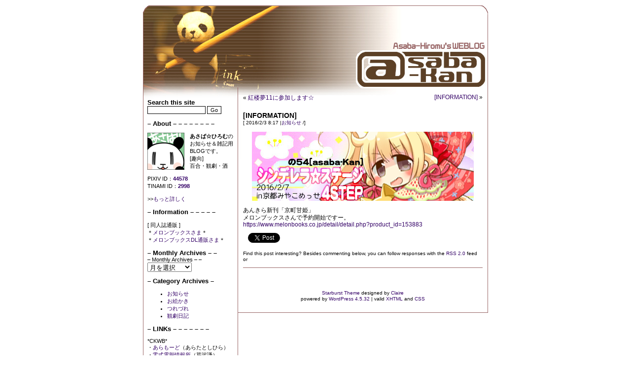

--- FILE ---
content_type: text/html; charset=UTF-8
request_url: http://asabakan.pandasan.com/?p=836
body_size: 5597
content:
<!DOCTYPE html PUBLIC "-//W3C//DTD XHTML 1.1//EN" "http://www.w3.org/TR/xhtml11/DTD/xhtml11.dtd">
<html xmlns="http://www.w3.org/1999/xhtml">

<head profile="http://gmpg.org/xfn/11">

	<meta http-equiv="Content-Type" content="text/html; charset=UTF-8" />
	<meta name="generator" content="WordPress 4.5.32" /> <!-- leave this for stats -->

	<title>asaba_Kan  &raquo; Archives   &raquo; [INFORMATION]</title>

	<link rel="stylesheet" href="http://asabakan.pandasan.com/wp-content/themes/starburst/style.css" type="text/css" />
	<link rel="alternate" type="application/rss+xml" title="RSS 2.0" href="http://asabakan.pandasan.com/?feed=rss2" />
	<link rel="alternate" type="text/xml" title="RSS .92" href="http://asabakan.pandasan.com/?feed=rss" />
	<link rel="alternate" type="application/atom+xml" title="Atom 0.3" href="http://asabakan.pandasan.com/?feed=atom" />
	<link rel="pingback" href="http://asabakan.pandasan.com/xmlrpc.php" />

			<script type="text/javascript">
			window._wpemojiSettings = {"baseUrl":"https:\/\/s.w.org\/images\/core\/emoji\/72x72\/","ext":".png","source":{"concatemoji":"http:\/\/asabakan.pandasan.com\/wp-includes\/js\/wp-emoji-release.min.js?ver=4.5.32"}};
			!function(e,o,t){var a,n,r;function i(e){var t=o.createElement("script");t.src=e,t.type="text/javascript",o.getElementsByTagName("head")[0].appendChild(t)}for(r=Array("simple","flag","unicode8","diversity"),t.supports={everything:!0,everythingExceptFlag:!0},n=0;n<r.length;n++)t.supports[r[n]]=function(e){var t,a,n=o.createElement("canvas"),r=n.getContext&&n.getContext("2d"),i=String.fromCharCode;if(!r||!r.fillText)return!1;switch(r.textBaseline="top",r.font="600 32px Arial",e){case"flag":return r.fillText(i(55356,56806,55356,56826),0,0),3e3<n.toDataURL().length;case"diversity":return r.fillText(i(55356,57221),0,0),a=(t=r.getImageData(16,16,1,1).data)[0]+","+t[1]+","+t[2]+","+t[3],r.fillText(i(55356,57221,55356,57343),0,0),a!=(t=r.getImageData(16,16,1,1).data)[0]+","+t[1]+","+t[2]+","+t[3];case"simple":return r.fillText(i(55357,56835),0,0),0!==r.getImageData(16,16,1,1).data[0];case"unicode8":return r.fillText(i(55356,57135),0,0),0!==r.getImageData(16,16,1,1).data[0]}return!1}(r[n]),t.supports.everything=t.supports.everything&&t.supports[r[n]],"flag"!==r[n]&&(t.supports.everythingExceptFlag=t.supports.everythingExceptFlag&&t.supports[r[n]]);t.supports.everythingExceptFlag=t.supports.everythingExceptFlag&&!t.supports.flag,t.DOMReady=!1,t.readyCallback=function(){t.DOMReady=!0},t.supports.everything||(a=function(){t.readyCallback()},o.addEventListener?(o.addEventListener("DOMContentLoaded",a,!1),e.addEventListener("load",a,!1)):(e.attachEvent("onload",a),o.attachEvent("onreadystatechange",function(){"complete"===o.readyState&&t.readyCallback()})),(a=t.source||{}).concatemoji?i(a.concatemoji):a.wpemoji&&a.twemoji&&(i(a.twemoji),i(a.wpemoji)))}(window,document,window._wpemojiSettings);
		</script>
		<style type="text/css">
img.wp-smiley,
img.emoji {
	display: inline !important;
	border: none !important;
	box-shadow: none !important;
	height: 1em !important;
	width: 1em !important;
	margin: 0 .07em !important;
	vertical-align: -0.1em !important;
	background: none !important;
	padding: 0 !important;
}
</style>
<script type='text/javascript' src='https://ajax.googleapis.com/ajax/libs/prototype/1.7.1.0/prototype.js?ver=1.7.1'></script>
<script type='text/javascript' src='https://ajax.googleapis.com/ajax/libs/scriptaculous/1.9.0/scriptaculous.js?ver=1.9.0'></script>
<script type='text/javascript' src='https://ajax.googleapis.com/ajax/libs/scriptaculous/1.9.0/effects.js?ver=1.9.0'></script>
<script type='text/javascript' src='http://asabakan.pandasan.com/wp-content/plugins/lightbox-2/lightbox.js?ver=1.8'></script>
<link rel='https://api.w.org/' href='http://asabakan.pandasan.com/?rest_route=/' />
<link rel="EditURI" type="application/rsd+xml" title="RSD" href="http://asabakan.pandasan.com/xmlrpc.php?rsd" />
<link rel="wlwmanifest" type="application/wlwmanifest+xml" href="http://asabakan.pandasan.com/wp-includes/wlwmanifest.xml" /> 
<link rel='prev' title='紅楼夢11に参加します☆' href='http://asabakan.pandasan.com/?p=832' />
<link rel='next' title='[INFORMATION]' href='http://asabakan.pandasan.com/?p=840' />
<meta name="generator" content="WordPress 4.5.32" />
<link rel="canonical" href="http://asabakan.pandasan.com/?p=836" />
<link rel='shortlink' href='http://asabakan.pandasan.com/?p=836' />
<link rel="alternate" type="application/json+oembed" href="http://asabakan.pandasan.com/?rest_route=%2Foembed%2F1.0%2Fembed&#038;url=http%3A%2F%2Fasabakan.pandasan.com%2F%3Fp%3D836" />
<link rel="alternate" type="text/xml+oembed" href="http://asabakan.pandasan.com/?rest_route=%2Foembed%2F1.0%2Fembed&#038;url=http%3A%2F%2Fasabakan.pandasan.com%2F%3Fp%3D836&#038;format=xml" />
<script type="text/javascript">
Effect.DefaultOptions = {
  transition: Effect.Transitions.sinoidal,
  duration:   0.5,   // seconds
  fps:        60.0,  // max. 60fps due to Effect.Queue implementation
  sync:       false, // true for combining
  from:       0.0,
  to:         1.0,
  delay:      0.0,
  queue:      'parallel'
}
function ajaxShowHide(entryID) {
  element = $('Text' + entryID);
  if(element.style.display == 'none') {
    options = {
        afterFinish: function(effect) {
            $('Link' + entryID).firstChild.innerHTML = '&#171; Hide more';
            Element.show(effect.element);
        }
    };
    Effect.BlindDown(element, options);
  } else {
    options = {
        afterFinish: function(effect) {
            $('Link' + entryID).firstChild.innerHTML = 'Read more &#187;';
            Element.hide(effect.element);
        }
    };
    Effect.BlindUp(element, options);
  }
}
</script>
<link rel="alternate" media="handheld" type="text/html" href="http://asabakan.pandasan.com/?p=836" />

	<!-- begin lightbox scripts -->
	<script type="text/javascript">
    //<![CDATA[
    document.write('<link rel="stylesheet" href="http://asabakan.pandasan.com/wp-content/plugins/lightbox-2/Themes/Black/lightbox.css" type="text/css" media="screen" />');
    //]]>
    </script>
	<!-- end lightbox scripts -->
<!-- BEGIN: WP Social Bookmarking Light -->
<script>(function(d, s, id) {
  var js, fjs = d.getElementsByTagName(s)[0];
  if (d.getElementById(id)) return;
  js = d.createElement(s); js.id = id;
  js.src = "//connect.facebook.net/ｊa_JP/sdk.js#xfbml=1&version=v2.7";
  fjs.parentNode.insertBefore(js, fjs);
}(document, 'script', 'facebook-jssdk'));</script>
<style type="text/css">
.wp_social_bookmarking_light{
    border: 0 !important;
    padding: 0 !important;
    margin: 0 !important;
}
.wp_social_bookmarking_light div{
    float: left !important;
    border: 0 !important;
    padding: 0 !important;
    margin: 0 5px 0px 0 !important;
    height: 23px !important;
    text-indent: 0 !important;
}
.wp_social_bookmarking_light img{
    border: 0 !important;
    padding: 0;
    margin: 0;
    vertical-align: top !important;
}
.wp_social_bookmarking_light_clear{
    clear: both !important;
}
.wsbl_twitter{
    width: 100px;
}</style>
<!-- END: WP Social Bookmarking Light -->

</head>

<body>

<div class="container">

<div class="header"></div>

<div class="title">

	<h1 class="title"><a href="http://asabakan.pandasan.com"><img src="http://asabakan.pandasan.com/wp-content/themes/starburst/images/header2.jpg" width="282" height="114"></a></h1>
</div>

<div class="description">
	</div>

<div class="content">				
	
		<div class="navigationtop">
    		
    			<div class="floatleft">
    				&laquo; <a href="http://asabakan.pandasan.com/?p=832" rel="prev">紅楼夢11に参加します☆</a>    			</div>
    		
    			<div class="floatright">
    				<a href="http://asabakan.pandasan.com/?p=840" rel="next">[INFORMATION]</a> &raquo;    			</div>
    		
    		</div>
	
	<h3 id="post-836">[INFORMATION]</h3>
	<small>[ 2016/2/3 8:17 |<a href="http://asabakan.pandasan.com/?cat=4" rel="category">お知らせ</a> /]</small>
	
	
		<p><img src="http://asabakan.pandasan.com/wp-content/uploads/2016/02/blogtop160116.jpg" alt="blogtop160116" width="450" height="140" class="aligncenter size-full wp-image-837" /></p>
<p>あんきら新刊「京町甘姫」<br />
メロンブックスさんで予約開始ですー。<br />
<a href="https://www.melonbooks.co.jp/detail/detail.php?product_id=153883">https://www.melonbooks.co.jp/detail/detail.php?product_id=153883</a></p>
<div class='wp_social_bookmarking_light'><div class="wsbl_facebook_like"><div id="fb-root"></div><fb:like href="http://asabakan.pandasan.com/?p=836" layout="button_count" action="like" width="100" share="false" show_faces="false" ></fb:like></div><div class="wsbl_twitter"><a href="https://twitter.com/share" class="twitter-share-button" data-url="http://asabakan.pandasan.com/?p=836" data-text="[INFORMATION]" data-lang="en">Tweet</a></div></div><br class='wp_social_bookmarking_light_clear' />
		
		
	<p><small>Find this post interesting? Besides commenting below, you can follow responses with the <a href="http://asabakan.pandasan.com/?feed=rss2&#038;p=836">RSS 2.0</a> feed or  
	</small></p>
		

<!-- You can start editing here. -->

<div class="divider"></div>


  		<!-- If comments are closed. -->
		<p></p>
		
	

<p class="center">

	<small><a href="http://starburst.weirdncrazy.com/">Starburst Theme</a> designed by <a href="http://www.weirdncrazy.com/universe/">Claire</a>
	<br />powered by <a href="http://wordpress.org">WordPress 4.5.32</a> | valid <a href="http://validator.w3.org/check?uri=referer">XHTML</a> and <a href="http://jigsaw.w3.org/css-validator/check/referer">CSS</a></small>

</p>

<!-- BEGIN: WP Social Bookmarking Light -->
<script>!function(d,s,id){var js,fjs=d.getElementsByTagName(s)[0],p=/^http:/.test(d.location)?'http':'https';if(!d.getElementById(id)){js=d.createElement(s);js.id=id;js.src=p+'://platform.twitter.com/widgets.js';fjs.parentNode.insertBefore(js,fjs);}}(document, 'script', 'twitter-wjs');</script>
<!-- END: WP Social Bookmarking Light -->
<script type='text/javascript' src='http://asabakan.pandasan.com/wp-includes/js/wp-embed.min.js?ver=4.5.32'></script>

</div>

<div class="sidebar">

<div id="search-3" class="widget widget_search"><div class="wtitle"><h3>Search this site</h3></div><form method="get" id="searchform" action="/index.php">
	
		<div class="search"><input type="text" size="15" value="" name="s" id="s" />
		<input type="submit" id="searchsubmit" value="Go" /></div>
</form></div><div id="text-479350382" class="widget widget_text"><div class="wtitle"><h3>&#8211; About &#8211; &#8211; &#8211; &#8211; &#8211; &#8211; &#8211; &#8211;</h3></div>			<div class="textwidget"><p><img src="http://asabakan.pandasan.com/img/asaba_icon2014.jpg" alt="近影" width="75" height="75" align="left"><b>　あさば☆ひろむ</b>の<br />
　お知らせ＆雑記用<br />
　BLOGです。<br />
　[趣向]<br />
　百合・観劇・酒</p>
<p>PIXIV ID：<a href="http://pixiv.me/asaba-hiromu"><b>44578</b></a><br />
TINAMI ID：<a href="http://tinami.jp/c/2998"><b>2998</b></a></p>
<p>>><a href="http://asabakan.pandasan.com/?page_id=2/">もっと詳しく</a></img></p>
</div>
		</div><div id="text-479350391" class="widget widget_text"><div class="wtitle"><h3>&#8211; Information &#8211; &#8211; &#8211; &#8211; &#8211;</h3></div>			<div class="textwidget"><p>[ 同人誌通販 ]<br />
＊<a href="https://www.melonbooks.co.jp/circle/index.php?circle_id=23363">メロンブックスさま</a>＊<br />
＊<a href="http://www.melonbooks.com/index.php?main_page=maker_info&makers_id=MK0000001884">メロンブックスDL通販さま</a>＊</p>
</div>
		</div><div id="archives-3" class="widget widget_archive"><div class="wtitle"><h3>&#8211; Monthly Archives &#8211; &#8211;</h3></div>		<label class="screen-reader-text" for="archives-dropdown-3">&#8211; Monthly Archives &#8211; &#8211;</label>
		<select id="archives-dropdown-3" name="archive-dropdown" onchange='document.location.href=this.options[this.selectedIndex].value;'>
			
			<option value="">月を選択</option>
				<option value='http://asabakan.pandasan.com/?m=201608'> 2016年8月 </option>
	<option value='http://asabakan.pandasan.com/?m=201602'> 2016年2月 </option>
	<option value='http://asabakan.pandasan.com/?m=201510'> 2015年10月 </option>
	<option value='http://asabakan.pandasan.com/?m=201508'> 2015年8月 </option>
	<option value='http://asabakan.pandasan.com/?m=201504'> 2015年4月 </option>
	<option value='http://asabakan.pandasan.com/?m=201503'> 2015年3月 </option>
	<option value='http://asabakan.pandasan.com/?m=201502'> 2015年2月 </option>
	<option value='http://asabakan.pandasan.com/?m=201410'> 2014年10月 </option>
	<option value='http://asabakan.pandasan.com/?m=201408'> 2014年8月 </option>
	<option value='http://asabakan.pandasan.com/?m=201405'> 2014年5月 </option>
	<option value='http://asabakan.pandasan.com/?m=201308'> 2013年8月 </option>
	<option value='http://asabakan.pandasan.com/?m=201307'> 2013年7月 </option>
	<option value='http://asabakan.pandasan.com/?m=201306'> 2013年6月 </option>
	<option value='http://asabakan.pandasan.com/?m=201305'> 2013年5月 </option>
	<option value='http://asabakan.pandasan.com/?m=201304'> 2013年4月 </option>
	<option value='http://asabakan.pandasan.com/?m=201303'> 2013年3月 </option>
	<option value='http://asabakan.pandasan.com/?m=201302'> 2013年2月 </option>
	<option value='http://asabakan.pandasan.com/?m=201212'> 2012年12月 </option>
	<option value='http://asabakan.pandasan.com/?m=201211'> 2012年11月 </option>
	<option value='http://asabakan.pandasan.com/?m=201208'> 2012年8月 </option>
	<option value='http://asabakan.pandasan.com/?m=201206'> 2012年6月 </option>
	<option value='http://asabakan.pandasan.com/?m=201204'> 2012年4月 </option>
	<option value='http://asabakan.pandasan.com/?m=201203'> 2012年3月 </option>
	<option value='http://asabakan.pandasan.com/?m=201202'> 2012年2月 </option>
	<option value='http://asabakan.pandasan.com/?m=201201'> 2012年1月 </option>
	<option value='http://asabakan.pandasan.com/?m=201112'> 2011年12月 </option>
	<option value='http://asabakan.pandasan.com/?m=201110'> 2011年10月 </option>
	<option value='http://asabakan.pandasan.com/?m=201108'> 2011年8月 </option>
	<option value='http://asabakan.pandasan.com/?m=201107'> 2011年7月 </option>
	<option value='http://asabakan.pandasan.com/?m=201106'> 2011年6月 </option>
	<option value='http://asabakan.pandasan.com/?m=201105'> 2011年5月 </option>
	<option value='http://asabakan.pandasan.com/?m=201104'> 2011年4月 </option>
	<option value='http://asabakan.pandasan.com/?m=201103'> 2011年3月 </option>
	<option value='http://asabakan.pandasan.com/?m=201102'> 2011年2月 </option>
	<option value='http://asabakan.pandasan.com/?m=201101'> 2011年1月 </option>
	<option value='http://asabakan.pandasan.com/?m=201012'> 2010年12月 </option>
	<option value='http://asabakan.pandasan.com/?m=201011'> 2010年11月 </option>
	<option value='http://asabakan.pandasan.com/?m=201010'> 2010年10月 </option>
	<option value='http://asabakan.pandasan.com/?m=201009'> 2010年9月 </option>
	<option value='http://asabakan.pandasan.com/?m=201008'> 2010年8月 </option>
	<option value='http://asabakan.pandasan.com/?m=201007'> 2010年7月 </option>
	<option value='http://asabakan.pandasan.com/?m=201006'> 2010年6月 </option>
	<option value='http://asabakan.pandasan.com/?m=201005'> 2010年5月 </option>
	<option value='http://asabakan.pandasan.com/?m=201004'> 2010年4月 </option>
	<option value='http://asabakan.pandasan.com/?m=201003'> 2010年3月 </option>
	<option value='http://asabakan.pandasan.com/?m=201002'> 2010年2月 </option>
	<option value='http://asabakan.pandasan.com/?m=201001'> 2010年1月 </option>
	<option value='http://asabakan.pandasan.com/?m=200912'> 2009年12月 </option>
	<option value='http://asabakan.pandasan.com/?m=200911'> 2009年11月 </option>
	<option value='http://asabakan.pandasan.com/?m=200910'> 2009年10月 </option>
	<option value='http://asabakan.pandasan.com/?m=200909'> 2009年9月 </option>
	<option value='http://asabakan.pandasan.com/?m=200908'> 2009年8月 </option>
	<option value='http://asabakan.pandasan.com/?m=200907'> 2009年7月 </option>
	<option value='http://asabakan.pandasan.com/?m=200906'> 2009年6月 </option>
	<option value='http://asabakan.pandasan.com/?m=200905'> 2009年5月 </option>

		</select>
		</div><div id="categories-453308892" class="widget widget_categories"><div class="wtitle"><h3>&#8211; Category Archives &#8211; </h3></div>		<ul>
	<li class="cat-item cat-item-4"><a href="http://asabakan.pandasan.com/?cat=4" >お知らせ</a>
</li>
	<li class="cat-item cat-item-18"><a href="http://asabakan.pandasan.com/?cat=18" >お絵かき</a>
</li>
	<li class="cat-item cat-item-3"><a href="http://asabakan.pandasan.com/?cat=3" >つれづれ</a>
</li>
	<li class="cat-item cat-item-16"><a href="http://asabakan.pandasan.com/?cat=16" >観劇日記</a>
</li>
		</ul>
</div><div id="text-479350386" class="widget widget_text"><div class="wtitle"><h3>&#8211; LINKs &#8211; &#8211; &#8211; &#8211; &#8211; &#8211; &#8211;</h3></div>			<div class="textwidget"><p>*CKWB*<br />
・<a href="http://arata.pandasan.com/">あらもーど</a>（あらたとしひら）<br />
・<a href="http://seri-p.blog.ocn.ne.jp/blog/">零式電脳情報所</a>（芹沢謙）</p>
<p>*Soeur*<br />
・<a href="http://www.tugumix.com/">TUGUMIX</a>（林つぐみ）<br />
・<a href="http://www3.to/wg02">WG02</a>（１０８）<br />
・<a href="http://star.blog.petitmallblog.jp/">Twinklestar</a>（藍川琉々）</p>
<p>*Thanks*<br />
<a href="http://sazanami.net/">さざなみ壊変</a> さま<br />
<a href="http://www.ne.jp/asahi/yu-show/sukisuki/">好き好き大好きっ</a> さま<br />
<a href="http://marinus.skr.jp/">電子伝達係</a> さま<br />
<a href="http://zap-yuu.at.webry.info/">螢M亭</a> さま<br />
<a href="http://zenrasinsi.blog55.fc2.com/">怒濤のくるくるシアター。</a> さま<br />
<a href="http://www.furanskin.net/">フラン☆Skin</a> さま</p>
<p><a href="http://drag11.s6.xrea.com/check/">CG定点観測</a> さま<br />
（お疲れ様でした！）</p>
</div>
		</div><div id="text-479350384" class="widget widget_text">			<div class="textwidget"><p><img src="http://accnt.dp58013062.lolipop.jp/cnt/accnt.php?cnt_id=744158&ac_id=LA05098767&mode=total">th<br />
======*==========*==</p>
</div>
		</div>
</div>

</div>

</body>
</html>	



--- FILE ---
content_type: text/css
request_url: http://asabakan.pandasan.com/wp-content/themes/starburst/style.css
body_size: 1145
content:
/*  
Theme Name: Starburst
Theme URI: http://starburst.weirdncrazy.com
Description: A WordPress 1.5/2.* theme.
Version: 1.1
Author: Claire
Author URI: http://www.weirdncrazy.com/universe/
Tags: two columns, fixed width, purple, pink, widgets, gravatars
*/



/* STARBURST CSS______________________________________________________________________________ */

a {
	color: #306;
	text-decoration: none;
}
a:hover {
	color: #966;
	text-decoration: none;
}
div.container {
	position: absolute;
	top: 1em;
	left: 50%;
	margin-left: -350px;
	width: 700px;
}
div.header {
	position: relative;
	background: url(images/header.jpg) no-repeat;
	width: 700px;
	height: 312px;
	top: 0;
	left: 0;
}
div.title {
	position: absolute;
	left: 418px;
	top: 67px;
}
div.description {
	position: absolute;
	left: 232px;
	top: 143px;
	font-size: 110%;
	font-style: italic;
}
div.content {
	position: absolute;
	left: 192px;
	top: 170px;
	width: 486px;
	font-size: 103%;
	margin: 0;
	padding: 10px;
	border-right: 1px solid #966;
	border-bottom: 1px solid #966;
	border-left: 1px solid #966;
}
div.divider {
	margin: 0 auto;
	background: url() no-repeat;
	width: 486px;
	height: 32px;
	border-top: 1px solid #966;
}
div.sidebar {
	position: absolute;
	left: 0;
	top: 170px;
	width: 175px;
	margin: 0;
	padding: 8px;
	border-left: 1px solid #966;
	border-bottom: 1px solid #966;
	border-right: 1px solid #966;
}
div.page {
	text-align: center;
}
div.search {
	text-align: left;
}
div.commenttext {
	margin-left: 1em;
}
div.navigation {
	text-align: right;
}
div.navigationtop {
	padding: 0 0 3em 0;
}
div.navigationbottom {
	padding: 1em 0 2em 0;
}
div.floatleft {
	float: left;
}
div.floatright {
	float: right;
}
div.wtitle { /* for widgets */
	margin-top: 1em;
}
body {
	font-size: 70%;
	font-family: verdana, sans-serif;
	background-color: #fff;
	color: #000;
	margin: 0;
	padding: 0;
}
h1.title {
	font-size: 225%;
	text-align: left;
	margin: 0;
}
h3 {
	font-size: 120%;
	text-align: left;
	margin: 0;
}
h3.page {
	font-size: 120%;
	text-align: center;
	margin-bottom: 1em;
}
h3.comments {
	font-size: 120%;
	text-align: left;
	margin-top: 1em;
}
p {
	text-align: left;
}
p.center {
	text-align: center;
}
p.right {
	text-align: right;
}
blockquote {
	padding-left: 1em;
	border-left: 3px solid #ccc;
}
input {
	background: #fff;
	font: 100% verdana, sans-serif;
	color: #000;
	border: 1px solid #000;
}
textarea {
	background: #fff;
	font: 100% verdana, sans-serif;
	color: #000;
	border: 1px solid #000;
	width: 350px;
	height: 150px;
}
ul.sidebar {
	text-align: left;
	list-style: circle inside;
	margin: 0;
	padding: 0;
}
a img {
	border: none;
}
code {
	font-size: 125%;
}



/* IMAGE/CAPTION CSS______________________________________________________________________________ */

.aligncenter, div.aligncenter {
   display: block;
   margin-left: auto;
   margin-right: auto;
}

.alignleft {
   float: left;
}

.alignright {
   float: right;
}

.wp-caption {
   border: 1px solid #ddd;
   text-align: center;
   background-color: #f3f3f3;
   padding-top: 4px;
   margin: 10px;
   /* optional rounded corners for browsers that support it */
   -moz-border-radius: 3px;
   -khtml-border-radius: 3px;
   -webkit-border-radius: 3px;
   border-radius: 3px;
}

.wp-caption img {
   margin: 0;
   padding: 0;
   border: 0 none;
}

.wp-caption p.wp-caption-text {
   font-size: 11px;
   line-height: 17px;
   padding: 0 4px 5px;
   margin: 0;
}